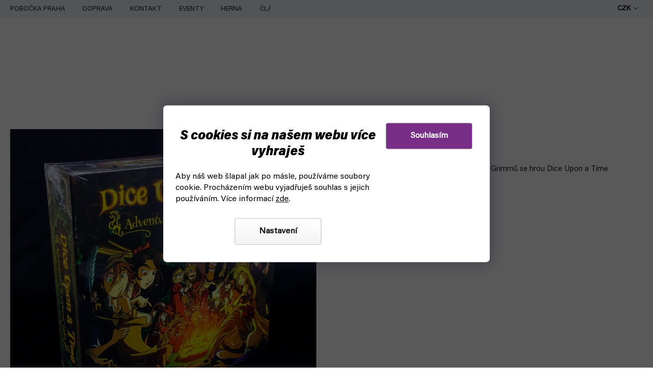

--- FILE ---
content_type: application/javascript; charset=utf-8
request_url: https://cdn.myshoptet.com/usr/www.fyft.cz/user/documents/js/polygot-early.min.js?v=1764754124
body_size: 4032
content:
const InStock=function(s,f){const c={isInStock:t=>t.match(/Sklad[eo]m|In stock|Auf Lager/i),isWatchdogVisible:t=>t.match(/ČEKÁME NA NASKLADNĚNÍ|PŘEDPRODEJ|Čakáme na naskladnenie|Predpredaj|Warten auf (Lieferung|Strumpf|Nachlieferung)|Vorverkauf|AȘTEPTĂM REAPROVIZIONAREA/i),fallbackLang:"cs",trans:{cs:{}}};function l(t){if(t=$(t),t.is(".p,.product"))return t.find(".availability>span").first();if(t.is(".p-detail,#product-detail-form")){const r=t.find(".availability-value").first(),e=r.find(".parameter-dependent,.choose-variant");return(e.length?e.not(".noDisplay").first():r).find(".availability-label")}throw console.log(t),new Error(`Couldn't find availability label in ${t}`)}function i(t){return t?typeof t=="string"?!!c.isInStock(t):i(l(t).text().trim()):!1}function d(t){return t?typeof t=="string"?!!c.isWatchdogVisible(t):d(l(t).text().trim()):!1}let u;const p=tb.dom.createModuleInitializer({earlyInit(){u=tb.helpers.getStrings(c)}});return{config:c,init:p,isInStock:i,isWatchdogVisible:d}}(tb.$h,tb.$t),DetailAdvancedParameterAvailability=function(s){const f={},{pageType:c}=getShoptetDataLayer()||{},l=tb.dom.createModuleInitializer({dependencies:[InStock,s],earlyInit(){if(c!=="productDetail")return!1;const i=tb.sh.getNecessaryVariantData(),d=$(".p-info-wrapper .availability-value").first(),u=d.find(".choose-variant,.parameter-dependent");s.hookAfterVariantChange(()=>{const p=tb.sh.getSelectedParameterValues();tb.dom.$each(".advanced-parameter",t=>{const r=t.find("input[type=radio]"),e=Number(t.closest(".hidden-split-parameter").attr("data-parameter-id")),a=Number(r.attr("value"));let n,o;if(e){const m=tb.common.matcher({...p,[e]:a});n=i.some(h=>m(h.tb_parameterValuesObj)),o=i.some(h=>InStock.isInStock(h.availabilityName)&&m(h.tb_parameterValuesObj))}else{const m=Number(r.attr("data-index")),g=(u.length?tb.dom.$filter(u,b=>b.hasClass(String(m))).first():d).find(".availability-label").text().trim();n=!0,o=InStock.isInStock(g)}t.toggleClass("ji-available",n).toggleClass("ji-unavailable",!n),t.toggleClass("ji-in-stock",o).toggleClass("ji-out-of-stock",!o)})})}});return{config:f,init:l}}(tb.m.DetailHooks),DetailAddToCartToggle=function(s){function f(){let l;$(".availability-value .parameter-dependent").length?l=$(".availability-value .parameter-dependent:not(.noDisplay) .availability-label").first():l=$(".availability-value .availability-label").first();const i=!l.length||InStock.isInStock($(".p-detail"));$(".add-to-cart .right-block").css("visibility",i?"visible":"hidden");const d=!l.length||l.closest(".default-variant").length;$(".add-to-cart").toggleClass("--tooltip-visible",!!d)}return{init:tb.dom.createModuleInitializer({dependencies:[s,InStock],earlyInit(){if(!$("body.type-detail").length)return!1;s.hookAfterVariantChange(f)}})}}(tb.m.DetailHooks),ColorboxFixes=function(){const s={},f=tb.dom.createModuleInitializer({earlyInit(){tb.hooks.hookFn("$.colorbox.position",(c,l,i)=>(l[1]=tb.hooks.hookFn(l[1]||(()=>{}),(d,u,p)=>{d.apply(p,u);const t=document.querySelector("#cboxLoadedContent");t.style.height="auto",t.offsetHeight,t.style.height=`${parseInt(t.style.height,10)+1}px`}),c.apply(i,l)))}});return{config:s,init:f}}(),WatchdogSuccessModal=function(s,f){const c={fallbackLang:"cs",trans:{cs:{activeTitle:"\u2705 Hl\xEDdac\xED pes nastaven.",activeDescription:"Hned jak bude produkt skladem, p\u0159ijde ti e-mailem upozorn\u011Bn\xED.",inactiveTitle:"Hl\xEDd\xE1n\xED dostupnosti produktu zru\u0161eno.",inactiveDescription:"",dismissBtn:"OK"},sk:{activeTitle:"\u2705 Str\xE1\u017Eny pes nastaven\xFD.",activeDescription:"Hne\u010F ako bude produkt skladom, pr\xEDde ti e-mailom upozornenie.",inactiveTitle:"Str\xE1\u017Eenie dostupnosti produktu zru\u0161en\xE9.",inactiveDescription:"",dismissBtn:"OK"},de:{activeTitle:"\u2705 Watchdog-Set.",activeDescription:"Sobald das Produkt vorr\xE4tig ist, erhalten Sie eine Benachrichtigung per E-Mail.",inactiveTitle:"\xDCberwachung der Produktverf\xFCgbarkeit abgebrochen.",inactiveDescription:"",dismissBtn:"OK"},hu:{activeTitle:"\u2705 Watchdog k\xE9szlet.",activeDescription:"Amint a term\xE9k rakt\xE1ron van, e-mailben \xE9rtes\xEDt\xE9st kap.",inactiveTitle:"A term\xE9k el\xE9rhet\u0151s\xE9g\xE9nek figyel\xE9se t\xF6r\xF6lve.",inactiveDescription:"",dismissBtn:"RENDBEN"},ro:{activeTitle:"\u2705 Set c\xE2ine de paz\u0103.",activeDescription:"Imediat ce produsul este in stoc, vei primi o notificare prin e-mail.",inactiveTitle:"Monitorizarea disponibilit\u0103\u021Bii produselor a fost anulat\u0103.",inactiveDescription:"",dismissBtn:"Bine"},hr:{activeTitle:"\u2705 Set \u010Duvara.",activeDescription:"\u010Cim proizvod bude na zalihi, dobit \u0107ete obavijest putem e-maila.",inactiveTitle:"Pra\u0107enje dostupnosti proizvoda je otkazano.",inactiveDescription:"",dismissBtn:"U REDU"}}};function l(t){tb.hooks.hookFn("$.ajax",(r,e,a)=>{const n=e[0],o=r.apply(a,e);return n?.url.startsWith("/action/ProductDetail/watchdogSetup/")&&(o.always=tb.hooks.hookFn(o.always,(m,h,g)=>m.apply(g,[function(b){try{return t(b,n)}catch(v){console.error("Ajax callback has thrown an exception:",v)}}],...h))),o})}function i(t){const[r,e]=t?[u.activeTitle,u.activeDescription]:[u.inactiveTitle,u.inactiveDescription];shoptet.modal.open({className:shoptet.modal.config.classSm+" ji-watchdog-success-modal",width:shoptet.modal.config.widthSm,initialWidth:500,initialHeight:150,html:s(".colorbox-html-content",[s("h3.ji-watchdog-success-modal__title",r),e?s("p.ji-watchdog-success-modal__description",e):null,s(".ji-watchdog-success-modal__footer.text-center",[s("button.btn.btn-primary.ji-watchdog-success-modal__dismiss",{type:"button"},u.dismissBtn).on("click",a=>{a.preventDefault(),shoptet.modal.close()})])])})}let d=0,u;const p=tb.dom.createModuleInitializer({dependencies:[ColorboxFixes],earlyInit(){u=tb.helpers.getStrings(c),l((t,r)=>{if(t.code==500)return;if(t.code!==200){showMessage(`Hl\xEDd\xE1n\xED dostupnosti se nepoda\u0159ilo nastavit: ${t.message||"Nezn\xE1m\xE1 chyba"}`,"error");return}d=Date.now();const e=r.data;i(!!e.onStock)}),tb.hooks.hookFn("shoptet.modal.close",(t,r,e)=>{Date.now()-d<100||t.apply(e,r)})}});return{config:c,init:p}}(tb.$h,tb.$t),CategorySortByNewest=function(){const s={fallbackLang:"cs",trans:{cs:{label:"Nejnov\u011Bj\u0161\xED"},sk:{label:"Najnov\u0161ie"},hu:{label:"A leg\xFAjabb"},ro:{label:"Cel mai recent"},hr:{label:"Najnoviji"}}},{$h:f,$t:c}=tb;function l(p){const t=$(".listSorting__controls");if(!tb.dom.oneTime(t,"CategorySortByNewest"))return;const r=new URL(p,location.href),e=new URLSearchParams(location.search);e.set("order","-date");const a=`${r.pathname}?${e.toString()}`,n=f("button#listSortingControl--date.listSorting__control",{type:"button","data-sort":"-date","data-url":a},i.label);r.searchParams.get("order")==="-date"&&n.addClass("listSorting__control--current").attr("aria-label",""),t.append(f("li",n))}let i;const{pageType:d}=getShoptetDataLayer()||{},u=tb.dom.createModuleInitializer({dependencies:[],earlyInit(){if(i=tb.helpers.getStrings(s),d!=="category"&&d!=="parametricCategory")return!1;tb.hooks.hookFn("window.makeFilterAjaxRequest",(p,t,r)=>{t=Array.from(t);const e=t[0];return t[2]=tb.hooks.hookFn(t[2]||(()=>{}),(a,n,o)=>{l(e);try{return a.apply(o,n)}catch(m){throw console.error("makeFilterAjaxRequest successCallback error",m),m}}),p.apply(r,t)})},earlyRender(){l(location.href)}});return{config:s,init:u}}(),Fyft=function(s,f){const c={forceVariantSelectProductCodes:[],fallbackLang:"cs",trans:{cs:{phoneHours:"8:00-16:00",phoneHoursStr:"Po-P\xE1: 8:00-16:00",variantPrefixRegex:/^Varianta: /,variantDisplayParameterNameRegex:/Zobrazení variant/i,variantDisplaySelectParameterValueRegex:/seznam/i,detailWatchdogBtn:"Hl\xEDdat dostupnost (email notifikace)"},sk:{phoneHours:null,phoneHoursStr:"",variantPrefixRegex:/^Variant: /,variantDisplayParameterNameRegex:/Zobrazení variant/i,variantDisplaySelectParameterValueRegex:/seznam/i,detailWatchdogBtn:"Str\xE1\u017Ei\u0165 dostupnos\u0165 (email notifik\xE1cie)"},de:{phoneHours:null,phoneHoursStr:"",variantPrefixRegex:/^Variante: /,variantDisplayParameterNameRegex:/Zobrazení variant/i,variantDisplaySelectParameterValueRegex:/seznam/i,detailWatchdogBtn:"\xDCberwachung der Verf\xFCgbarkeit (E-Mail-Benachrichtigungen)"}}};function l(t=new Date){return p(),i.phoneHours?[0,6].includes(t.getDay())?!1:(typeof i.phoneHours=="string"?i.phoneHours.split(","):i.phoneHours).map(e=>e.trim().split(/[:-]/).map(a=>parseInt(a.trim(),10))).some(([e,a,n,o])=>!(t.getHours()<e||t.getHours()===e&&t.getMinutes()<a||t.getHours()>n||t.getHours()===n&&t.getMinutes()>o)):null}let i;const{pageType:d,product:u}=getShoptetDataLayer()||{},p=tb.dom.createModuleInitializer({dependencies:[DetailAdvancedParameterAvailability,DetailAddToCartToggle,WatchdogSuccessModal,CategorySortByNewest],earlyInit(){if(i=tb.helpers.getStrings(c),d==="productDetail"){let t=c.forceVariantSelectProductCodes;typeof t=="string"&&(t=t.split(/[;,\s]+/g)),t=t.map(a=>a.trim().toUpperCase()).filter(Boolean);let r=(u?.codes||[]).some(a=>t.find(n=>n==a.code));for(let a of tb.sh.getDescriptiveParameters())a.name.match(i.variantDisplayParameterNameRegex)&&(a.$tr.detach(),a.value.match(i.variantDisplaySelectParameterValueRegex)&&(r=!0));let e;r&&(e=$("#simple-variants .advanced-parameter")).length&&$("#simple-variants").html(s("select#simple-variants-select",{name:"priceId"},[s("option",{value:"","data-disable-button":"1","data-disable-reason":"Zvolte variantu","data-index":"0","data-codeid":"64272"},"Vyber si variantu"),tb.dom.$map(e,(a,n)=>{const o=a.find("input").first(),m=a.find(".advanced-parameter-inner"),h=m.attr("data-original-title")||m.attr("title")||"";return s("option",{value:o.attr("value"),"data-index":String(n+1),"data-min":o.attr("data-min"),"data-max":o.attr("data-max"),"data-decimals":o.attr("data-decimals"),"data-codeid":o.attr("data-codeid"),"data-stock":o.attr("data-stock"),"data-customerprice":o.attr("data-customerprice"),"data-haspromotion":o.attr("data-haspromotion"),"data-big":o.attr("data-big"),selected:o.prop("checked")},h)})])),tb.dom.$each("#simple-variants-select option:not(:first-child)",a=>{let n=a.text().trim();i.variantPrefixRegex&&(n=n.replace(i.variantPrefixRegex,"")),n=n.replace(/\u00a0-.+?$/,""),a.text(n)})}}});return{config:c,init:p,get t(){return p(),i},isPhoneStaffed:l}}(tb.$h,tb.$t);window.Fyft=Fyft,function(){tb.common.assignDeep(Fyft.config,window.fyftConfig||{}),Fyft.init()}();
//# sourceMappingURL=polygot-early.min.js.map
